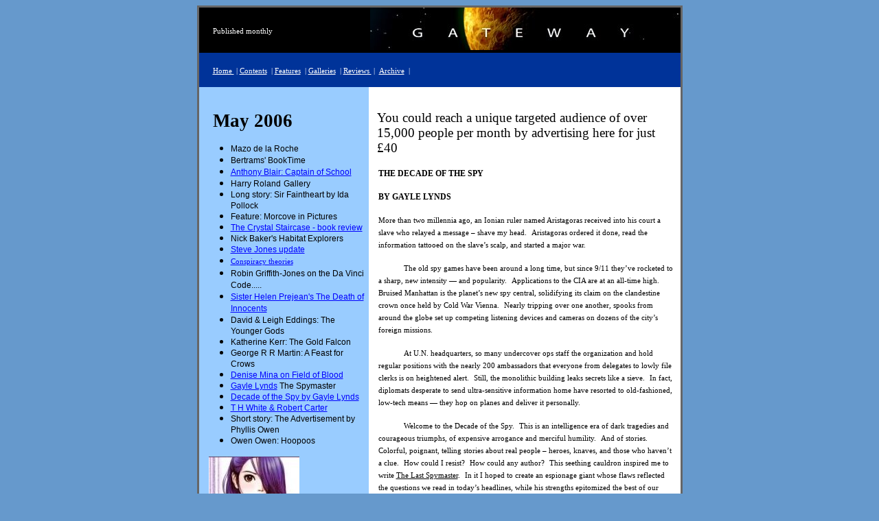

--- FILE ---
content_type: text/html; charset=utf-8
request_url: https://gatewaymonthly.com/65glb.html
body_size: 5723
content:
<!DOCTYPE html>
<html>
<head>
  <title>welcome to paul edmund norman's the gateway</title>
  <meta name="keywords" content="sf, science fiction, fantasy, sf stories, adventure stories, fantasy art, fantasy illustrations, webzine, erb, edgar rice burroughs, e-zine, the gateway">
  <meta http-equiv="content-type" content="text/html; charset=utf-8">
  <link title="Default" media="screen,projection,print" href="Home%20-%20IPC%20Media%20-%20The%20UK's%20leading%20consumer%20magazine%20publisher_files/complex.css" type="text/css" rel="stylesheet">
  <link title="Default" media="print" href="Home%20-%20IPC%20Media%20-%20The%20UK's%20leading%20consumer%20magazine%20publisher_files/print.css">
  <style type="text/css">
  #globalcontentcenter {
        PADDING-RIGHT: 0px; PADDING-LEFT: 0px; PADDING-BOTTOM: 30px; PADDING-TOP: 0px
  }
  </style>
</head>
<body bgcolor="#6699CC" text="black" link="blue" vlink="purple" alink="red">
  <table width="707" align="center" cellpadding="0" cellspacing="0" style="border-width:1; border-color:rgb(102,102,102); border-style:solid;">
    <tr>
      <td width="352" height="16" align="left" valign="middle" bgcolor="black" bordercolor="black" style="border-width:1; border-color:white; border-style:none;">
        <p style="margin-left:20px;"><span style="font-size:8pt;"><font face="Verdana" color="white">Published monthly</font></span></p>
      </td>
      <td width="352" height="16" align="center" valign="middle" bgcolor="black" bordercolor="black" style="border-width:1; border-color:white; border-style:none;"><img src="topic.jpg" border="0"></td>
    </tr>
    <tr>
      <td width="705" colspan="2" bordercolor="black" bgcolor="#003399" height="16" align="center" valign="middle" style="border-width:1; border-color:rgb(102,102,102); border-style:none;">
        <p align="left" style="margin-left:20px;"><a href="index.html"><span style="font-size:8pt;"><font face="Verdana" color="white">Home </font></span></a><span style="font-size:8pt;"><font face="Verdana" color="white"> | </font><a href="stories.html"><font face="Verdana" color="white">Contents</font></a><font face="Verdana" color="white">  | </font><a href="features.html"><font face="Verdana" color="white">Features</font></a> <font face="Verdana" color="white"> | </font><a href="galleries.html"><font face="Verdana" color="white">Galleries</font></a><font face="Verdana" color="white">  | </font><a href="reviews.html"><font face="Verdana" color="white">Reviews </font></a> <font face="Verdana" color="white">| </font> <a href="archive.html"><font face="Verdana" color="white">Archive</font></a> <font face="Verdana" color="white"> | </font> <font face="Verdana" color="white">   </font></span><font face="Verdana" color="white"><span style="font-size:8pt;"></span></font><font face="Verdana" color="white"><span style="font-size:10pt;"></span></font></p>
      </td>
    </tr>
    <tr>
      <td width="244" valign="top" bgcolor="#99CCFF" style="border-width:1; border-color:white; border-style:none;">
        <p style="line-height:105%; margin-top:0; margin-right:2px; margin-bottom:0; margin-left:20px;" align="left"> </p>
      </td>
      <td width="459" valign="top" bgcolor="white" style="border-width:1; border-color:white; border-style:none;"> </td>
    </tr>
    <tr>
      <td width="244" valign="top" bgcolor="#99CCFF" style="border-width:1; border-color:white; border-style:none;">
        <div id="globalcontent">
          <div id="globalcontentleft">
            <div id="top-navigation">
              <div class="box" id="menubox">
                <p style="margin-right:2px; margin-left:20px;"><span style="font-size:20pt;"><b><font face="Verdana">May 2006</font></b></span></p>
                <ul color="white">
                  <li style="line-height:100%; margin-top:0; margin-right:2px; margin-bottom:0; margin-left:6px;"><span style="font-size:9pt;"><font face="Arial">Mazo de la Roche</font></span></li>
                  <li style="line-height:100%; margin-top:0; margin-right:2px; margin-bottom:0; margin-left:6px;"><span style="font-size:9pt;"><font face="Arial">Bertrams' BookTime</font></span></li>
                  <li style="line-height:100%; margin-top:0; margin-right:2px; margin-bottom:0; margin-left:6px;"><span style="font-size:9pt;"><a href="65blair.html"><font face="Arial">Anthony Blair: Captain of School</font></a></span></li>
                  <li style="line-height:100%; margin-top:0; margin-right:2px; margin-bottom:0; margin-left:6px;">
                    <span style="font-size:9pt; line-height:100%;"><font face="Arial">Harry Roland</font></span> <span style="font-size:9pt; line-height:100%;"><font face="Arial">Gallery</font></span>
                  </li>
                  <li style="line-height:100%; margin-top:0; margin-right:2px; margin-bottom:0; margin-left:6px;"><span style="font-size:9pt; line-height:100%;"><font face="Arial">Long story: Sir Faintheart by Ida Pollock</font></span></li>
                  <li style="line-height:100%; margin-top:0; margin-right:2px; margin-bottom:0; margin-left:6px;"><span style="font-size:9pt; line-height:100%;"><font face="Arial">Feature: Morcove in Pictures</font></span></li>
                  <li style="line-height:100%; margin-top:0; margin-right:2px; margin-bottom:0; margin-left:6px;"><span style="font-size:9pt; line-height:100%;"><a href="65dale.html"><font face="Arial">The Crystal Staircase - book review</font></a></span></li>
                  <li style="line-height:100%; margin-top:0; margin-right:2px; margin-bottom:0; margin-left:6px;"><span style="font-size:9pt; line-height:100%;"><font face="Arial">Nick Baker's Habitat Explorers</font></span></li>
                  <li style="line-height:100%; margin-top:0; margin-right:2px; margin-bottom:0; margin-left:6px;"><span style="font-size:9pt;"><a href="65sj.html"><font face="Arial">Steve Jones update</font></a></span></li>
                  <li style="line-height:100%; margin-top:0; margin-right:2px; margin-bottom:0; margin-left:6px;"><span style="font-size:8pt;"><a href="65dvc.html"><font face="Verdana">Conspiracy theories</font></a></span></li>
                  <li style="line-height:100%; margin-top:0; margin-right:2px; margin-bottom:0; margin-left:6px;"><span style="font-size:9pt;"><font face="Arial">Robin Griffith-Jones on the Da Vinci Code.....</font></span></li>
                  <li style="line-height:100%; margin-top:0; margin-right:2px; margin-bottom:0; margin-left:6px;"><span style="font-size:9pt;"><a href="65sister.html"><font face="Arial">Sister Helen Prejean's The Death of Innocents</font></a></span></li>
                  <li style="line-height:100%; margin-top:0; margin-right:2px; margin-bottom:0; margin-left:6px;"><span style="font-size:9pt; line-height:100%;"><font face="Arial">David & Leigh Eddings: The Younger Gods</font></span></li>
                  <li style="line-height:100%; margin-top:0; margin-right:2px; margin-bottom:0; margin-left:6px;"><span style="font-size:9pt; line-height:100%;"><font face="Arial">Katherine Kerr: The Gold Falcon</font></span></li>
                  <li style="line-height:100%; margin-top:0; margin-right:2px; margin-bottom:0; margin-left:6px;"><span style="font-size:9pt; line-height:100%;"><font face="Arial">George R R Martin: A Feast for Crows</font></span></li>
                  <li style="line-height:100%; margin-top:0; margin-right:2px; margin-bottom:0; margin-left:6px;"><span style="font-size:9pt; line-height:100%;"><a href="65denise.html"><font face="Arial">Denise Mina on Field of Blood</font></a></span></li>
                  <li style="line-height:100%; margin-top:0; margin-right:2px; margin-bottom:0; margin-left:6px;"><span style="font-size:9pt; line-height:100%;"><a href="65gla.html"><font face="Arial">Gayle Lynds</font></a> <font face="Arial">The Spymaster</font></span></li>
                  <li style="line-height:100%; margin-top:0; margin-right:2px; margin-bottom:0; margin-left:6px;"><span style="font-size:9pt; line-height:100%;"><a href="65glb.html"><font face="Arial">Decade of the Spy by Gayle Lynds</font></a></span></li>
                  <li style="line-height:100%; margin-top:0; margin-right:2px; margin-bottom:0; margin-left:6px;">
                    <a href="65thw.html"><span style="font-size:9pt; line-height:100%;"><font face="Arial">T H White & Robert Carter</font></span></a>
                  </li>
                  <li style="line-height:100%; margin-top:0; margin-right:2px; margin-bottom:0; margin-left:6px;"><span style="font-size:9pt; line-height:100%;"><font face="Arial">Short story: The Advertisement by Phyllis Owen</font></span></li>
                  <li style="line-height:100%; margin-top:0; margin-right:2px; margin-bottom:0; margin-left:6px;">
                    <span style="font-size:9pt; line-height:100%;"><font face="Arial">Owen Owen: Hoopoos</font></span>
                  </li>
                </ul>
                <p style="margin-right:14px; margin-left:14px;"><img src="65kkonga.jpg" border="0"></p>
                <p style="margin-right:14px; margin-left:12px;"><b><font face="Verdana"><span style="font-size:10pt;">The only free monthly magazine dedicated to books and stories, read by more than 15,000 people each month. That banner above could be yours - advertise here f</span><span style="font-size:10pt; margin-right:14px;">or just £50</span></font></b></p>
                <p style="line-height:110%; margin-top:0; margin-right:5px; margin-bottom:0; margin-left:14px;"><span style="font-size:9pt;"><font face="Arial">All titles available from Amazon. Click here to go to the Gateway bookshop</font></span></p>
                <p style="line-height:110%; margin-top:0; margin-right:5px; margin-bottom:0; margin-left:14px;"><a href="bookshop.html"><img src="bookshopa.gif" border="1"></a></p>
                <ul>
                  <li style="line-height:100%; margin-top:0; margin-right:2px; margin-bottom:0; margin-left:6px;">
                    <a href="bookshop.html"><span style="font-size:9pt; line-height:100%;"><font face="Arial">Amazon Gateway bookshop</font></span></a>
                  </li>
                  <li style="line-height:100%; margin-top:0; margin-right:2px; margin-bottom:0; margin-left:6px;">
                    <a href="64harper.html"><span style="font-size:9pt;"><font face="Arial">Harper Collins/Voyager</font></span></a> <span style="font-size:9pt;"><font face="Arial"> </font></span>
                  </li>
                  <li style="line-height:100%; margin-top:0; margin-right:2px; margin-bottom:0; margin-left:6px;">
                    <a href="64random.html"><span style="font-family:Verdana,Arial,Helvetica,sans-serif; font-size:9pt; line-height:125%; text-decoration:none;"><font face="Arial">Random House</font></span></a>
                  </li>
                  <li style="line-height:100%; margin-top:0; margin-right:2px; margin-bottom:0; margin-left:6px;"><span style="font-family:Verdana,Arial,Helvetica,sans-serif; font-size:9pt; line-height:125%; text-decoration:none;"><a href="65sands.html"><font face="Arial">Simon and Schuster</font></a></span></li>
                  <li style="line-height:100%; margin-top:0; margin-right:2px; margin-bottom:0; margin-left:6px;">
                    <a href="64titan.html"><span style="font-family:Verdana,Arial,Helvetica,sans-serif; font-size:9pt; line-height:125%; text-decoration:none;"><font face="Arial">Titan Books</font></span></a>
                  </li>
                  <li style="line-height:100%; margin-top:0; margin-right:2px; margin-bottom:0; margin-left:6px;">
                    <a href="64orion.html"><span style="font-family:Verdana,Arial,Helvetica,sans-serif; font-size:9pt; line-height:125%; text-decoration:none;"><font face="Arial">Orion Books</font></span></a>
                  </li>
                  <li style="line-height:100%; margin-top:0; margin-right:2px; margin-bottom:0; margin-left:6px;">
                    <a href="64time.html"><span style="font-family:Verdana,Arial,Helvetica,sans-serif; font-size:9pt; line-height:125%; text-decoration:none;"><font face="Arial">Time Warner Books</font></span></a>
                  </li>
                  <li style="line-height:100%; margin-top:0; margin-right:2px; margin-bottom:0; margin-left:6px;"><span style="font-family:Verdana,Arial,Helvetica,sans-serif; font-size:9pt; line-height:125%; text-decoration:none;"><a href="65orbit.html"><font face="Arial">Orbit Books</font></a></span></li>
                  <li style="line-height:100%; margin-top:0; margin-right:2px; margin-bottom:0; margin-left:6px;">
                    <a href="63macmillan.html"><span style="font-family:Verdana,Arial,Helvetica,sans-serif; font-size:9pt; line-height:125%; text-decoration:none;"><font face="Arial">Macmillan</font></span></a>
                  </li>
                  <li style="line-height:100%; margin-top:0; margin-right:2px; margin-bottom:0; margin-left:6px;">
                    <a href="64transworld.html"><span style="font-family:Verdana,Arial,Helvetica,sans-serif; font-size:9pt; line-height:125%; text-decoration:none;"><font face="Arial">Transworld</font></span></a>
                  </li>
                  <li style="line-height:100%; margin-top:0; margin-right:2px; margin-bottom:0; margin-left:6px;">
                    <a href="63penguin.html"><span style="font-family:Verdana,Arial,Helvetica,sans-serif; font-size:9pt; line-height:125%; text-decoration:none;"><font face="Arial">Penguin</font></span></a>
                  </li>
                  <li style="line-height:100%; margin-top:0; margin-right:2px; margin-bottom:0; margin-left:6px;">
                    <a href="64hodder.html"><span style="font-family:Verdana,Arial,Helvetica,sans-serif; font-size:9pt; line-height:125%; text-decoration:none;"><font face="Arial">Hodder</font></span></a>
                  </li>
                  <li style="line-height:100%; margin-top:0; margin-right:2px; margin-bottom:0; margin-left:6px;">
                    <span style="font-family:Verdana,Arial,Helvetica,sans-serif; font-size:9pt; line-height:125%; text-decoration:none;"><font face="Arial">Baen Books</font></span>
                  </li>
                  <li style="line-height:100%; margin-top:0; margin-right:2px; margin-bottom:0; margin-left:6px;">
                    <a href="stories.html"><span style="font-size:9pt; line-height:100%;"><font face="Arial">MAY FULL CONTENTS</font></span></a>
                  </li>
                  <li style="line-height:100%; margin-top:0; margin-right:2px; margin-bottom:0; margin-left:6px;">
                    <a href="64next.html"><span style="font-size:9pt; line-height:100%;"><font face="Arial">Next month</font></span></a>
                  </li>
                </ul>
                <p style="margin-right:6px; margin-left:14px;"> </p>
              </div>
            </div>
          </div>
        </div>
      </td>
      <td width="459" valign="top" bgcolor="white" style="border-width:1; border-color:white; border-style:none;">
        <p style="margin-right:14px; margin-left:12px;"><font face="Verdana"><span style="font-size:14pt; margin-right:14px;">You could reach a unique targeted audience of over 15,000 people per month by advertising here for just £40</span></font></p>
        <p class="MsoNormal" style="margin-right:10px; margin-left:14px;"><b style="mso-bidi-font-weight: normal"><span lang="EN-US" style="font-size:9.0pt;font-family:Verdana">THE DECADE OF THE SPY</span></b></p>
        <p class="MsoNormal" style="margin-right:10px; margin-left:14px;"><b style="mso-bidi-font-weight: normal"><span lang="EN-US" style="font-size:9.0pt;font-family:Verdana">BY GAYLE LYNDS</span></b></p>
        <p class="MsoNormal" style="margin-right:10px; margin-left:14px;"><font face="Verdana"><span style="font-family:Verdana; font-size:8pt;">More than two millennia ago, an Ionian ruler named Aristagoras received into his court a slave who relayed a message – shave my head.</span><span style="font-size:8pt;"> </span> <span style="font-family:Verdana; font-size:8pt;">Aristagoras ordered it done, read the information tattooed on the slave’s scalp, and started a major war.</span><span style="font-size:8pt;"> </span></font> <font face="Verdana"><span style="font-size:8pt;"></span></font></p>
        <p class="MsoNormal" style="margin-right:8px; margin-left:14px;"><font face="Verdana"><span style="font-size:8pt;">           </span> <span style="font-family:Verdana; font-size:8pt;">The old spy games have been around a long time, but since 9/11 they’ve rocketed to a sharp, new intensity — and popularity.</span><span style="font-size:8pt;"> </span> <span style="font-family:Verdana; font-size:8pt;">Applications to the CIA are at an all-time high.</span><span style="font-size:8pt;"> </span> <span style="font-family:Verdana; font-size:8pt;">Bruised Manhattan is the planet’s new spy central, solidifying its claim on the clandestine crown once held by Cold War Vienna.</span><span style="font-size:8pt;"> </span> <span style="font-family:Verdana; font-size:8pt;">Nearly tripping over one another, spooks from around the globe set up competing listening devices and cameras on dozens of the city’s foreign missions.</span><span style="font-size:8pt;"> </span></font> <font face="Verdana"><span style="font-size:8pt;"></span></font></p>
        <p class="MsoNormal" style="margin-right:8px; margin-left:14px;"><font face="Verdana"><span style="font-size:8pt;">           </span> <span style="font-family:Verdana; font-size:8pt;">At U.N. headquarters, so many undercover ops staff the organization and hold regular positions with the nearly 200 ambassadors that everyone from delegates to lowly file clerks is on heightened alert.</span><span style="font-size:8pt;"> </span> <span style="font-family:Verdana; font-size:8pt;">Still, the monolithic building leaks secrets like a sieve.</span><span style="font-size:8pt;"> </span> <span style="font-family:Verdana; font-size:8pt;">In fact, diplomats desperate to send ultra-sensitive information home have resorted to old-fashioned, low-tech means — they hop on planes and deliver it personally.</span></font><font face="Verdana"><span style="font-size:8pt;"></span></font></p>
        <p class="MsoNormal" style="margin-right:8px; margin-left:14px;"><font face="Verdana"><span style="font-size:8pt;">           </span> <span style="font-family:Verdana; font-size:8pt;">Welcome to the Decade of the Spy.</span><span style="font-size:8pt;"> </span> <span style="font-family:Verdana; font-size:8pt;">This is an intelligence era of dark tragedies and courageous triumphs, of expensive arrogance and merciful humility.</span><span style="font-size:8pt;"> </span> <span style="font-family:Verdana; font-size:8pt;">And of stories.</span><span style="font-size:8pt;"> </span> <span style="font-family:Verdana; font-size:8pt;">Colorful, poignant, telling stories about real people – heroes, knaves, and those who haven’t a clue.</span><span style="font-size:8pt;"> </span> <span style="font-family:Verdana; font-size:8pt;">How could I resist?</span><span style="font-size:8pt;"> </span> <span style="font-family:Verdana; font-size:8pt;">How could any author?</span><span style="font-size:8pt;"> </span> <span style="font-family:Verdana; font-size:8pt;">This seething cauldron inspired me to write <u>The Last Spymaster</u>.</span><span style="font-size:8pt;"> </span> <span style="font-family:Verdana; font-size:8pt;">In it I hoped to create an espionage giant whose flaws reflected the questions we read in today’s headlines, while his strengths epitomized the best of our humanity.</span></font><font face="Verdana"><span style="font-size:8pt;"></span></font></p>
        <p class="MsoNormal" style="margin-right:8px; margin-left:14px;"><font face="Verdana"><span style="font-size:8pt;">           </span> <span style="font-family:Verdana; font-size:8pt;">Hollywood, too, has answered the call. Movie theaters showcase fictional spies in everything from the massively thoughtful “Syriana” to the comic “Mr. and Mrs. Smith,” from the tragic “Constant Gardener” to the subversive “Match Point.”</span><span style="font-size:8pt;"> </span> <span style="font-family:Verdana; font-size:8pt;">Television has an explosion of offerings, too. While most new series are shooting stars never to be seen again, a few spy stories — like “Alias” and “24” — have become near icons, and remarkably quickly.</span></font> <font face="Verdana"><span style="font-size:8pt;"></span></font></p>
        <p class="MsoNormal" style="margin-right:8px; margin-left:14px;"><font face="Verdana"><span style="font-size:8pt;">           </span> <span style="font-family:Verdana; font-size:8pt;">How very different were the 1990s, those cozy years after the Iron Curtain disintegrated.</span><span style="font-size:8pt;"> </span> <span style="font-family:Verdana; font-size:8pt;">The very existence of the CIA was in question — the U.S. Congress seriously discussed disbanding it.</span><span style="font-size:8pt;"> </span> <span style="font-family:Verdana; font-size:8pt;">At the same time, the old Soviet Union reeled, no longer believable as an arch enemy in fiction or fact.</span><span style="font-size:8pt;"> </span> <span style="font-family:Verdana; font-size:8pt;">The sales of espionage novels plummeted, and producers quit making movies about spies. The final blow came in 1998 when both John le Carré and Frederick Forsyth declared the field dead and went off to write other books.</span><span style="font-size:8pt;"> </span></font> <font face="Verdana"><span style="font-size:8pt;"></span></font></p>
        <p class="MsoNormal" style="margin-right:8px; margin-left:14px;"><font face="Verdana"><span style="font-size:8pt;">           </span> <span style="font-family:Verdana; font-size:8pt;">During this decade, editors were warned to buy no books by new espionage authors.</span><span style="font-size:8pt;">  </span> <span style="font-family:Verdana; font-size:8pt;">Unsurprisingly, only a rare few managed to break into print.</span><span style="font-size:8pt;"> </span> <span style="font-family:Verdana; font-size:8pt;">I was one, too ignorant to know I wasn’t supposed to, too determined to be stopped even if I had known.</span><span style="font-size:8pt;"> </span> <span style="font-family:Verdana; font-size:8pt;">I found the post–Cold War world exciting, dangerous, and — if anything — even more important.</span><span style="font-size:8pt;"> </span> <span style="font-family:Verdana; font-size:8pt;">In this shadowy lull, we Americans liked to think we were at peace and, as the last standing superpower, untouchable.</span></font><font face="Verdana"><span style="font-size:8pt;"></span></font></p>
        <p class="MsoNormal" style="margin-right:8px; margin-left:14px;"><font face="Verdana"><span style="font-size:8pt;">           </span> <span style="font-family:Verdana; font-size:8pt;">But all governments lie.</span><span style="font-size:8pt;"> </span> <span style="font-family:Verdana; font-size:8pt;">All spies lie.</span><span style="font-size:8pt;"> </span> <span style="font-family:Verdana; font-size:8pt;">And they are supposed to.</span><span style="font-size:8pt;"> </span> <span style="font-family:Verdana; font-size:8pt;">But that doesn’t make it right.</span><span style="font-size:8pt;"> </span> <span style="font-family:Verdana; font-size:8pt;">On the other hand, sometimes it does.</span><span style="font-size:8pt;"> </span> <span style="font-family:Verdana; font-size:8pt;">All novelists lie, too.</span><span style="font-size:8pt;"> </span> <span style="font-family:Verdana; font-size:8pt;">But we call it fiction.  This was a natural alignment that beckoned.</span><span style="font-size:8pt;"> </span> <span style="font-family:Verdana; font-size:8pt;">And also . . . there is that top-secret security clearance of mine, which I never quite forget.</span></font><font face="Verdana"><span style="font-size:8pt;"></span></font></p>
        <p class="MsoNormal" style="margin-right:8px; margin-left:14px;"><font face="Verdana"><span style="font-size:8pt;">           </span> <span style="font-family:Verdana; font-size:8pt;">The Decade of the Spy is not an easy time.</span><span style="font-size:8pt;"> </span> <span style="font-family:Verdana; font-size:8pt;">Moral ambiguity grows on sniper sites and in the halls of Congress.</span><span style="font-size:8pt;"> </span><span style="font-family:Verdana; font-size:8pt;">Because we live in a democracy, we’re able to recognize that and talk about it.</span><span style="font-size:8pt;"> </span> <span style="font-family:Verdana; font-size:8pt;">Even more important, we must not avert our eyes but carry what we learn forward with us, in hopes of creating a better world.</span></font></p>
        <div class="Section2"></div>
        <p style="margin-left:14px;"><font face="Trebuchet MS"><span style="font-size:10pt;"><b>Website design from £200 -</b></span></font></p>
        <p style="line-height:130%; margin-top:0; margin-right:5px; margin-bottom:0; margin-left:15;"><font face="Trebuchet MS"><span style="font-size:10pt;"></span></font></p>
        <p style="line-height:130%; margin-top:0; margin-right:5px; margin-bottom:0; margin-left:15;"><font face="Trebuchet MS"><span style="font-size:10pt;"></span></font></p>
        <p style="line-height:130%; margin-top:0; margin-right:5px; margin-bottom:0; margin-left:15;"><font face="Trebuchet MS"><span style="font-size:10pt;"></span></font></p>
        <p style="line-height:130%; margin-top:0; margin-right:5px; margin-bottom:0; margin-left:15;"><font face="Trebuchet MS"><span style="font-size:10pt;"></span></font></p>
        <p style="line-height:130%; margin-top:0; margin-right:5px; margin-bottom:0; margin-left:15;"><font face="Trebuchet MS"><span style="font-size:10pt;"></span></font></p>
        <p style="line-height:130%; margin-top:0; margin-right:5px; margin-bottom:0; margin-left:15;"><font face="Trebuchet MS"><span style="font-size:10pt;"></span></font></p>
        <p style="line-height:130%; margin-top:0; margin-right:5px; margin-bottom:0; margin-left:15;"><font face="Trebuchet MS"><span style="font-size:10pt;"></span></font></p>
        <p style="line-height:130%; margin-top:0; margin-right:5px; margin-bottom:0; margin-left:15;"><font face="Trebuchet MS"><span style="font-size:10pt;"></span></font></p>
        <p style="line-height:130%; margin-top:0; margin-right:5px; margin-bottom:0; margin-left:15;"><font face="Trebuchet MS"><span style="font-size:10pt;"></span></font></p>
        <p style="line-height:130%; margin-top:0; margin-right:5px; margin-bottom:0; margin-left:15;"><font face="Trebuchet MS"><span style="font-size:10pt;"></span></font></p>
        <p style="line-height:130%; margin-top:0; margin-right:5px; margin-bottom:0; margin-left:15;"><font face="Trebuchet MS"><span style="font-size:10pt;"></span></font></p>
        <p style="line-height:130%; margin-top:0; margin-right:5px; margin-bottom:0; margin-left:15;"><font face="Trebuchet MS"><span style="font-size:10pt;"></span></font></p>
        <p style="margin-left:14px;"></p>
      </td>
    </tr>
    <tr>
      <td width="707" colspan="2" bgcolor="#003399" height="28">
        <p align="center"><font face="Verdana" color="white"><span style="font-size:8pt;"><b>The small print</b></span></font></p>
      </td>
    </tr>
    <tr>
      <td width="707" colspan="2" bgcolor="#99CCFF">
        <p style="margin-right:10px; margin-left:14px;"><b><span style="font-size:8pt;"><font face="Verdana" color="black">Gateway is published by Paul Edmund Norman on the first day of each month. Hosting is by Flying Porcupine at</font></span> <a href="http://www.flyingporcupine.com" rel="nofollow"><span style="font-size:8pt;"><font face="Verdana" color="black">www.flyingporcupine.com</font></span></a> <span style="font-size:8pt;"><font face="Verdana" color="black">- and web design by Gateway. Submitting to Gateway:</font></span></b> <span style="font-size:8pt;"><font face="Verdana" color="black">Basically, all you need do is e-mail it along and I'll consider it - it can be any length, if it's very long I'll serialise it, if it's medium-length I'll put it in as a novella, if it's a short story or a feature article it will go in as it comes. Payment is zero, I'm afraid, as I don't make any money from Gateway, I do it all for fun!</font></span> <b><span style="font-size:8pt;"><font face="Verdana,Verdana" color="black">For Advertising rates in Gateway please contact me at</font> <font face="Verdana,Verdana" color="black">Should you be kind enough</font></span></b> <span style="font-size:8pt;"><font face="Verdana" color="black">to want to send me books to review, please contact me by e-mail and I will gladly forward you my home address. Meanwhile, here's how to contact me:</font></span> <span style="font-size:8pt;"><font face="Verdana,Verdana" color="black">Gateway banner created by and ©</font> <b><font face="Verdana,Verdana" color="black">Paul Edmund Norman</font></b></span><font color="black"></font></p>
        <p style="margin-right:10px; margin-left:14px;"><a href="index.html"><b><span style="font-size:8pt;"><font face="Verdana,Verdana" color="black">Home</font></span></b></a> <b><span style="font-size:8pt;"><font face="Verdana" color="black"> :</font></span></b> <a href="stories.html"><b><span style="font-size:8pt;"><font face="Verdana,Verdana" color="black">Contents</font></span></b></a> <b><span style="font-size:8pt;"><font face="Verdana" color="black"> :</font></span></b> <span style="font-size:8pt;"><a href="features.html"><b><font face="Verdana,Verdana" color="black">Features</font></b></a> <b><font face="Verdana" color="black"> :</font></b> <a href="reviews.html"><b><font face="Verdana,Verdana" color="black">Reviews</font></b></a> <b><font face="Verdana" color="black"> :</font></b> <a href="galleries.html"><b><font face="Verdana,Verdana" color="black">Galleries</font></b></a></span> <b><span style="font-size:8pt;"><font face="Verdana" color="black"> :</font></span></b> <a href="archive.html"><b><span style="font-size:8pt;"><font face="Verdana,Verdana" color="black">Archive</font></span></b></a> <b><span style="font-size:8pt;"><font face="Verdana" color="black"> : </font></span></b><font color="black"></font></p>
        <p style="line-height:93%; margin-top:0; margin-right:10px; margin-bottom:0; margin-left:14px;"><a href="http://www.visn.co.uk/" rel="nofollow"><font size="2" face="Arial,Helvetica" color="black">Web hosting and domain names from Vision Internet</font></a><font size="2" face="Arial" color="black"> </font><font size="2" face="Arial" color="white"></font></p>
        <p style="line-height:93%; margin-top:0; margin-right:10px; margin-bottom:0; margin-left:14px;"><font size="2" face="Arial" color="white"> </font></p>
      </td>
    </tr>
  </table>
  <p> </p>
<script defer src="https://static.cloudflareinsights.com/beacon.min.js/vcd15cbe7772f49c399c6a5babf22c1241717689176015" integrity="sha512-ZpsOmlRQV6y907TI0dKBHq9Md29nnaEIPlkf84rnaERnq6zvWvPUqr2ft8M1aS28oN72PdrCzSjY4U6VaAw1EQ==" data-cf-beacon='{"version":"2024.11.0","token":"672a1db6b61443deb269e55d879bcc4b","r":1,"server_timing":{"name":{"cfCacheStatus":true,"cfEdge":true,"cfExtPri":true,"cfL4":true,"cfOrigin":true,"cfSpeedBrain":true},"location_startswith":null}}' crossorigin="anonymous"></script>
</body>
</html>
